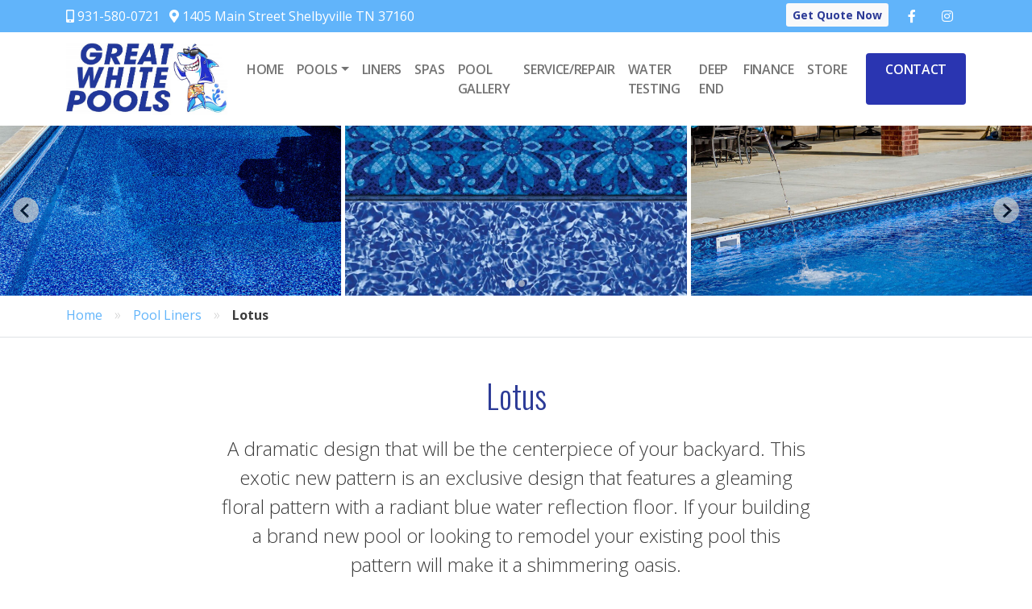

--- FILE ---
content_type: text/html; charset=UTF-8
request_url: https://greatwhitepools.com/liners/lotus/
body_size: 8529
content:
<!DOCTYPE html>
<html lang="en-US">
<head>
    <title>Lotus - Great White Pools</title>
	<meta charset="UTF-8" />
	<link rel="profile" href="http://gmpg.org/xfn/11" />
	<meta name="viewport" content="width=device-width, initial-scale=1"/>
	<link rel="pingback" href="https://greatwhitepools.com/xmlrpc.php" />
    <link rel="icon" href="/wp-content/uploads/2022/06/cropped-favicon.png" type="image/x-icon" />
<!-- https://material.io/resources/icons/?style=baseline 
<link href="https://fonts.googleapis.com/css2?family=Material+Icons" rel="stylesheet">-->

<!-- https://material.io/resources/icons/?style=outline -->
<link href="https://fonts.googleapis.com/css2?family=Material+Icons+Outlined" rel="stylesheet">

<!-- https://material.io/resources/icons/?style=round 
<link href="https://fonts.googleapis.com/css2?family=Material+Icons+Round" rel="stylesheet">-->

<!-- https://material.io/resources/icons/?style=sharp 
<link href="https://fonts.googleapis.com/css2?family=Material+Icons+Sharp" rel="stylesheet">-->

<!-- https://material.io/resources/icons/?style=twotone 
<link href="https://fonts.googleapis.com/css2?family=Material+Icons+Two+Tone" rel="stylesheet">-->
	
	<!--[if lt IE 9]>
		<script src="http://html5shim.googlecode.com/svn/trunk/html5.js"></script>
	<![endif]-->
    
	<meta http-equiv="x-dns-prefetch-control" content="on">
<link rel="dns-prefetch" href="//fonts.googleapis.com" />
<link rel="dns-prefetch" href="//fonts.gstatic.com" />
<link rel="dns-prefetch" href="//ajax.googleapis.com" />
<link rel="dns-prefetch" href="//apis.google.com" />
<link rel="dns-prefetch" href="//google-analytics.com" />
<link rel="dns-prefetch" href="//www.google-analytics.com" />
<link rel="dns-prefetch" href="//ssl.google-analytics.com" />
<link rel="dns-prefetch" href="//youtube.com" />
<link rel="dns-prefetch" href="//api.pinterest.com" />
<link rel="dns-prefetch" href="//connect.facebook.net" />
<link rel="dns-prefetch" href="//platform.twitter.com" />
<link rel="dns-prefetch" href="//syndication.twitter.com" />
<link rel="dns-prefetch" href="//syndication.twitter.com" />
<link rel="dns-prefetch" href="//platform.instagram.com" />
<link rel="dns-prefetch" href="//s.gravatar.com" />
<link rel="dns-prefetch" href="//cdn.jsdelivr.net" /><meta name='robots' content='index, follow, max-image-preview:large, max-snippet:-1, max-video-preview:-1' />
	<style>img:is([sizes="auto" i], [sizes^="auto," i]) { contain-intrinsic-size: 3000px 1500px }</style>
	
	<!-- This site is optimized with the Yoast SEO plugin v26.7 - https://yoast.com/wordpress/plugins/seo/ -->
	<link rel="canonical" href="https://greatwhitepools.com/liners/lotus/" />
	<meta property="og:locale" content="en_US" />
	<meta property="og:type" content="article" />
	<meta property="og:title" content="Lotus - Great White Pools" />
	<meta property="og:url" content="https://greatwhitepools.com/liners/lotus/" />
	<meta property="og:site_name" content="Great White Pools" />
	<meta name="twitter:card" content="summary_large_image" />
	<script type="application/ld+json" class="yoast-schema-graph">{"@context":"https://schema.org","@graph":[{"@type":"WebPage","@id":"https://greatwhitepools.com/liners/lotus/","url":"https://greatwhitepools.com/liners/lotus/","name":"Lotus - Great White Pools","isPartOf":{"@id":"https://greatwhitepools.com/#website"},"datePublished":"2022-05-21T21:35:32+00:00","breadcrumb":{"@id":"https://greatwhitepools.com/liners/lotus/#breadcrumb"},"inLanguage":"en-US","potentialAction":[{"@type":"ReadAction","target":["https://greatwhitepools.com/liners/lotus/"]}]},{"@type":"BreadcrumbList","@id":"https://greatwhitepools.com/liners/lotus/#breadcrumb","itemListElement":[{"@type":"ListItem","position":1,"name":"Home","item":"https://greatwhitepools.com/"},{"@type":"ListItem","position":2,"name":"Pool Liners","item":"https://greatwhitepools.com/liners/"},{"@type":"ListItem","position":3,"name":"Lotus"}]},{"@type":"WebSite","@id":"https://greatwhitepools.com/#website","url":"https://greatwhitepools.com/","name":"Great White Pools","description":"Pool Builder &amp; Pool Service","publisher":{"@id":"https://greatwhitepools.com/#organization"},"potentialAction":[{"@type":"SearchAction","target":{"@type":"EntryPoint","urlTemplate":"https://greatwhitepools.com/?s={search_term_string}"},"query-input":{"@type":"PropertyValueSpecification","valueRequired":true,"valueName":"search_term_string"}}],"inLanguage":"en-US"},{"@type":"Organization","@id":"https://greatwhitepools.com/#organization","name":"Great White Pools","url":"https://greatwhitepools.com/","logo":{"@type":"ImageObject","inLanguage":"en-US","@id":"https://greatwhitepools.com/#/schema/logo/image/","url":"https://greatwhitepools.com/wp-content/uploads/2022/02/great-white-pools-vertical.jpg","contentUrl":"https://greatwhitepools.com/wp-content/uploads/2022/02/great-white-pools-vertical.jpg","width":583,"height":261,"caption":"Great White Pools"},"image":{"@id":"https://greatwhitepools.com/#/schema/logo/image/"}}]}</script>
	<!-- / Yoast SEO plugin. -->


<link rel='dns-prefetch' href='//use.fontawesome.com' />
<link rel='dns-prefetch' href='//cdn.jsdelivr.net' />
<script type="text/javascript">
/* <![CDATA[ */
window._wpemojiSettings = {"baseUrl":"https:\/\/s.w.org\/images\/core\/emoji\/16.0.1\/72x72\/","ext":".png","svgUrl":"https:\/\/s.w.org\/images\/core\/emoji\/16.0.1\/svg\/","svgExt":".svg","source":{"concatemoji":"https:\/\/greatwhitepools.com\/wp-includes\/js\/wp-emoji-release.min.js?ver=6.8.3"}};
/*! This file is auto-generated */
!function(s,n){var o,i,e;function c(e){try{var t={supportTests:e,timestamp:(new Date).valueOf()};sessionStorage.setItem(o,JSON.stringify(t))}catch(e){}}function p(e,t,n){e.clearRect(0,0,e.canvas.width,e.canvas.height),e.fillText(t,0,0);var t=new Uint32Array(e.getImageData(0,0,e.canvas.width,e.canvas.height).data),a=(e.clearRect(0,0,e.canvas.width,e.canvas.height),e.fillText(n,0,0),new Uint32Array(e.getImageData(0,0,e.canvas.width,e.canvas.height).data));return t.every(function(e,t){return e===a[t]})}function u(e,t){e.clearRect(0,0,e.canvas.width,e.canvas.height),e.fillText(t,0,0);for(var n=e.getImageData(16,16,1,1),a=0;a<n.data.length;a++)if(0!==n.data[a])return!1;return!0}function f(e,t,n,a){switch(t){case"flag":return n(e,"\ud83c\udff3\ufe0f\u200d\u26a7\ufe0f","\ud83c\udff3\ufe0f\u200b\u26a7\ufe0f")?!1:!n(e,"\ud83c\udde8\ud83c\uddf6","\ud83c\udde8\u200b\ud83c\uddf6")&&!n(e,"\ud83c\udff4\udb40\udc67\udb40\udc62\udb40\udc65\udb40\udc6e\udb40\udc67\udb40\udc7f","\ud83c\udff4\u200b\udb40\udc67\u200b\udb40\udc62\u200b\udb40\udc65\u200b\udb40\udc6e\u200b\udb40\udc67\u200b\udb40\udc7f");case"emoji":return!a(e,"\ud83e\udedf")}return!1}function g(e,t,n,a){var r="undefined"!=typeof WorkerGlobalScope&&self instanceof WorkerGlobalScope?new OffscreenCanvas(300,150):s.createElement("canvas"),o=r.getContext("2d",{willReadFrequently:!0}),i=(o.textBaseline="top",o.font="600 32px Arial",{});return e.forEach(function(e){i[e]=t(o,e,n,a)}),i}function t(e){var t=s.createElement("script");t.src=e,t.defer=!0,s.head.appendChild(t)}"undefined"!=typeof Promise&&(o="wpEmojiSettingsSupports",i=["flag","emoji"],n.supports={everything:!0,everythingExceptFlag:!0},e=new Promise(function(e){s.addEventListener("DOMContentLoaded",e,{once:!0})}),new Promise(function(t){var n=function(){try{var e=JSON.parse(sessionStorage.getItem(o));if("object"==typeof e&&"number"==typeof e.timestamp&&(new Date).valueOf()<e.timestamp+604800&&"object"==typeof e.supportTests)return e.supportTests}catch(e){}return null}();if(!n){if("undefined"!=typeof Worker&&"undefined"!=typeof OffscreenCanvas&&"undefined"!=typeof URL&&URL.createObjectURL&&"undefined"!=typeof Blob)try{var e="postMessage("+g.toString()+"("+[JSON.stringify(i),f.toString(),p.toString(),u.toString()].join(",")+"));",a=new Blob([e],{type:"text/javascript"}),r=new Worker(URL.createObjectURL(a),{name:"wpTestEmojiSupports"});return void(r.onmessage=function(e){c(n=e.data),r.terminate(),t(n)})}catch(e){}c(n=g(i,f,p,u))}t(n)}).then(function(e){for(var t in e)n.supports[t]=e[t],n.supports.everything=n.supports.everything&&n.supports[t],"flag"!==t&&(n.supports.everythingExceptFlag=n.supports.everythingExceptFlag&&n.supports[t]);n.supports.everythingExceptFlag=n.supports.everythingExceptFlag&&!n.supports.flag,n.DOMReady=!1,n.readyCallback=function(){n.DOMReady=!0}}).then(function(){return e}).then(function(){var e;n.supports.everything||(n.readyCallback(),(e=n.source||{}).concatemoji?t(e.concatemoji):e.wpemoji&&e.twemoji&&(t(e.twemoji),t(e.wpemoji)))}))}((window,document),window._wpemojiSettings);
/* ]]> */
</script>
<style id='wp-emoji-styles-inline-css' type='text/css'>

	img.wp-smiley, img.emoji {
		display: inline !important;
		border: none !important;
		box-shadow: none !important;
		height: 1em !important;
		width: 1em !important;
		margin: 0 0.07em !important;
		vertical-align: -0.1em !important;
		background: none !important;
		padding: 0 !important;
	}
</style>
<style id='safe-svg-svg-icon-style-inline-css' type='text/css'>
.safe-svg-cover{text-align:center}.safe-svg-cover .safe-svg-inside{display:inline-block;max-width:100%}.safe-svg-cover svg{fill:currentColor;height:100%;max-height:100%;max-width:100%;width:100%}

</style>
<style id='font-awesome-svg-styles-default-inline-css' type='text/css'>
.svg-inline--fa {
  display: inline-block;
  height: 1em;
  overflow: visible;
  vertical-align: -.125em;
}
</style>
<link rel='stylesheet' id='font-awesome-svg-styles-css' href='https://greatwhitepools.com/wp-content/uploads/font-awesome/v5.15.4/css/svg-with-js.css' type='text/css' media='all' />
<style id='font-awesome-svg-styles-inline-css' type='text/css'>
   .wp-block-font-awesome-icon svg::before,
   .wp-rich-text-font-awesome-icon svg::before {content: unset;}
</style>
<link rel='stylesheet' id='wp-components-css' href='https://greatwhitepools.com/wp-includes/css/dist/components/style.min.css?ver=6.8.3' type='text/css' media='all' />
<link rel='stylesheet' id='godaddy-styles-css' href='https://greatwhitepools.com/wp-content/plugins/coblocks/includes/Dependencies/GoDaddy/Styles/build/latest.css?ver=2.0.2' type='text/css' media='all' />
<link rel='stylesheet' id='bootstrapcss-css' href='//cdn.jsdelivr.net/npm/bootstrap@5.1.0/dist/css/bootstrap.min.css?ver=6.8.3' type='text/css' media='all' integrity='sha384-KyZXEAg3QhqLMpG8r+8fhAXLRk2vvoC2f3B09zVXn8CA5QIVfZOJ3BCsw2P0p/We' crossorigin='anonymous' />
<link rel='stylesheet' id='framework-style-css' href='https://greatwhitepools.com/wp-content/themes/GreatWhitePools/style.css?ver=6.8.3' type='text/css' media='all' />
<link rel='stylesheet' id='font-awesome-official-css' href='https://use.fontawesome.com/releases/v5.15.4/css/all.css' type='text/css' media='all' integrity="sha384-DyZ88mC6Up2uqS4h/KRgHuoeGwBcD4Ng9SiP4dIRy0EXTlnuz47vAwmeGwVChigm" crossorigin="anonymous" />
<link rel='stylesheet' id='font-awesome-official-v4shim-css' href='https://use.fontawesome.com/releases/v5.15.4/css/v4-shims.css' type='text/css' media='all' integrity="sha384-Vq76wejb3QJM4nDatBa5rUOve+9gkegsjCebvV/9fvXlGWo4HCMR4cJZjjcF6Viv" crossorigin="anonymous" />
<style id='font-awesome-official-v4shim-inline-css' type='text/css'>
@font-face {
font-family: "FontAwesome";
font-display: block;
src: url("https://use.fontawesome.com/releases/v5.15.4/webfonts/fa-brands-400.eot"),
		url("https://use.fontawesome.com/releases/v5.15.4/webfonts/fa-brands-400.eot?#iefix") format("embedded-opentype"),
		url("https://use.fontawesome.com/releases/v5.15.4/webfonts/fa-brands-400.woff2") format("woff2"),
		url("https://use.fontawesome.com/releases/v5.15.4/webfonts/fa-brands-400.woff") format("woff"),
		url("https://use.fontawesome.com/releases/v5.15.4/webfonts/fa-brands-400.ttf") format("truetype"),
		url("https://use.fontawesome.com/releases/v5.15.4/webfonts/fa-brands-400.svg#fontawesome") format("svg");
}

@font-face {
font-family: "FontAwesome";
font-display: block;
src: url("https://use.fontawesome.com/releases/v5.15.4/webfonts/fa-solid-900.eot"),
		url("https://use.fontawesome.com/releases/v5.15.4/webfonts/fa-solid-900.eot?#iefix") format("embedded-opentype"),
		url("https://use.fontawesome.com/releases/v5.15.4/webfonts/fa-solid-900.woff2") format("woff2"),
		url("https://use.fontawesome.com/releases/v5.15.4/webfonts/fa-solid-900.woff") format("woff"),
		url("https://use.fontawesome.com/releases/v5.15.4/webfonts/fa-solid-900.ttf") format("truetype"),
		url("https://use.fontawesome.com/releases/v5.15.4/webfonts/fa-solid-900.svg#fontawesome") format("svg");
}

@font-face {
font-family: "FontAwesome";
font-display: block;
src: url("https://use.fontawesome.com/releases/v5.15.4/webfonts/fa-regular-400.eot"),
		url("https://use.fontawesome.com/releases/v5.15.4/webfonts/fa-regular-400.eot?#iefix") format("embedded-opentype"),
		url("https://use.fontawesome.com/releases/v5.15.4/webfonts/fa-regular-400.woff2") format("woff2"),
		url("https://use.fontawesome.com/releases/v5.15.4/webfonts/fa-regular-400.woff") format("woff"),
		url("https://use.fontawesome.com/releases/v5.15.4/webfonts/fa-regular-400.ttf") format("truetype"),
		url("https://use.fontawesome.com/releases/v5.15.4/webfonts/fa-regular-400.svg#fontawesome") format("svg");
unicode-range: U+F004-F005,U+F007,U+F017,U+F022,U+F024,U+F02E,U+F03E,U+F044,U+F057-F059,U+F06E,U+F070,U+F075,U+F07B-F07C,U+F080,U+F086,U+F089,U+F094,U+F09D,U+F0A0,U+F0A4-F0A7,U+F0C5,U+F0C7-F0C8,U+F0E0,U+F0EB,U+F0F3,U+F0F8,U+F0FE,U+F111,U+F118-F11A,U+F11C,U+F133,U+F144,U+F146,U+F14A,U+F14D-F14E,U+F150-F152,U+F15B-F15C,U+F164-F165,U+F185-F186,U+F191-F192,U+F1AD,U+F1C1-F1C9,U+F1CD,U+F1D8,U+F1E3,U+F1EA,U+F1F6,U+F1F9,U+F20A,U+F247-F249,U+F24D,U+F254-F25B,U+F25D,U+F267,U+F271-F274,U+F279,U+F28B,U+F28D,U+F2B5-F2B6,U+F2B9,U+F2BB,U+F2BD,U+F2C1-F2C2,U+F2D0,U+F2D2,U+F2DC,U+F2ED,U+F328,U+F358-F35B,U+F3A5,U+F3D1,U+F410,U+F4AD;
}
</style>
<script type="text/javascript" src="https://greatwhitepools.com/wp-includes/js/jquery/jquery.min.js?ver=3.7.1" id="jquery-core-js"></script>
<script type="text/javascript" src="https://greatwhitepools.com/wp-includes/js/jquery/jquery-migrate.min.js?ver=3.4.1" id="jquery-migrate-js"></script>
<script type="text/javascript" src="//use.fontawesome.com/185a759fd6.js?ver=6.8.3" id="font-awesome-js"></script>
<link rel="https://api.w.org/" href="https://greatwhitepools.com/wp-json/" /><link rel="EditURI" type="application/rsd+xml" title="RSD" href="https://greatwhitepools.com/xmlrpc.php?rsd" />
<link rel='shortlink' href='https://greatwhitepools.com/?p=906' />
		<!-- Custom Logo: hide header text -->
		<style id="custom-logo-css" type="text/css">
			.site-title, .site-description {
				position: absolute;
				clip-path: inset(50%);
			}
		</style>
		<link rel="alternate" title="oEmbed (JSON)" type="application/json+oembed" href="https://greatwhitepools.com/wp-json/oembed/1.0/embed?url=https%3A%2F%2Fgreatwhitepools.com%2Fliners%2Flotus%2F" />
<link rel="alternate" title="oEmbed (XML)" type="text/xml+oembed" href="https://greatwhitepools.com/wp-json/oembed/1.0/embed?url=https%3A%2F%2Fgreatwhitepools.com%2Fliners%2Flotus%2F&#038;format=xml" />
<link rel="icon" href="https://greatwhitepools.com/wp-content/uploads/2022/06/cropped-favicon-32x32.png" sizes="32x32" />
<link rel="icon" href="https://greatwhitepools.com/wp-content/uploads/2022/06/cropped-favicon-192x192.png" sizes="192x192" />
<link rel="apple-touch-icon" href="https://greatwhitepools.com/wp-content/uploads/2022/06/cropped-favicon-180x180.png" />
<meta name="msapplication-TileImage" content="https://greatwhitepools.com/wp-content/uploads/2022/06/cropped-favicon-270x270.png" />
		
		<base href="https://greatwhitepools.com" />

 <!-- Phone Clicks Event Listener For __gaTracker Analytics. Change for ga and gtag implementations -->
<!-- Catches all instances of phone numbers -->
<script type="text/javascript">
window.addEventListener('DOMContentLoaded', function () {
	document.querySelectorAll("a[href^='tel:']").forEach(item => {
  		item.addEventListener('click', function() {
    		__gaTracker('send', 'event', 'ClicktoCall', 'ClicktoCall', 'ClicktoCall');
  		})
	})
});
var $=jQuery.noConflict();
$(window).scroll(function() {
    if ($(this).scrollTop() > 2){  
        $('header').addClass("sticky");
    }
    else{
        $('header').removeClass("sticky");
    }
});    
</script>
    

</head>

<body class="wp-singular liners-template-default single single-liners postid-906 wp-custom-logo wp-theme-GreatWhitePools liners-lotus">
	
	
	<div id="topNav" class="container-fluid px-0 bg-primary text-white">
        <div class="container-xl">
		<div class="row">
			<div class="col-md-8 text-center text-md-start">
									<ul class="list-inline my-2">
															 <li class="list-inline-item phone"><a href="tel:931-580-0721" onClick="__gaTracker('send', 'event', 'Phone Number', 'Click to Call', '931-580-0721');" class="text-white"><i class="fa fa-mobile" aria-hidden="true"></i> 931-580-0721</a></li>
												                     
												<li class="list-inline-item address">
							<a href="https://www.google.com/maps?saddr=My+Location&daddr=1405 Main Street&nbsp;Shelbyville TN 37160" target="_blank" class="text-white"><i class="fa fa-map-marker" aria-hidden="true"></i> 1405 Main Street Shelbyville TN 37160</a>
						</li>
															</ul>
					
                
			</div>
            <div class="col-md-4 text-center text-md-end">
                <a href="/request-a-free-quote/" class="btn btn-sm btn-light text-primary mt-1 me-2">Get Quote Now</a>
                <ul class="socials list-group list-group-horizontal">		 	<li class="list-group-item">
				<a class="facebook" target="_blank" href="https://www.facebook.com/greatwhitepoolsTN/">
					<i class="fa fa-facebook" title="facebook"></i>
				</a>
			</li>
				 	<li class="list-group-item">
				<a class="instagram" target="_blank" href="https://www.instagram.com/greatwhitepoolstn/">
					<i class="fa fa-instagram" title="instagram"></i>
				</a>
			</li>
		</ul>            </div>
		</div>
        </div>
	</div>    
<header class="sticky-top w-100 postion-relative bg-white">


	<nav class="navbar navbar-expand-xl navbar-light bg-white">
		<div class="container-xl">
            <a class="navbar-brand" href="/"><img width="583" height="261" src="https://greatwhitepools.com/wp-content/uploads/2022/02/great-white-pools-vertical.jpg" class="attachment-full size-full" alt="" decoding="async" fetchpriority="high" srcset="https://greatwhitepools.com/wp-content/uploads/2022/02/great-white-pools-vertical.jpg 583w, https://greatwhitepools.com/wp-content/uploads/2022/02/great-white-pools-vertical-300x134.jpg 300w" sizes="(max-width: 583px) 100vw, 583px" /></a>            <button class="navbar-toggler" type="button" data-bs-toggle="collapse" data-bs-target="#navbarSupportedContent" aria-controls="navbarSupportedContent" aria-expanded="false" aria-label="Toggle navigation">
			 <span class="navbar-toggler-icon"></span>
			</button>
			<div id="navbarSupportedContent" class="collapse navbar-collapse justify-content-end"><ul id="menu-header-menu" class="navbar-nav"><li itemscope="itemscope" itemtype="https://www.schema.org/SiteNavigationElement" id="menu-item-286" class="menu-item menu-item-type-post_type menu-item-object-page menu-item-home menu-item-286 nav-item"><a title="Home" href="https://greatwhitepools.com/" class="nav-link">Home</a></li>
<li itemscope="itemscope" itemtype="https://www.schema.org/SiteNavigationElement" id="menu-item-379" class="menu-item menu-item-type-post_type menu-item-object-page menu-item-has-children dropdown menu-item-379 nav-item"><a title="Pools" href="#" data-bs-toggle="dropdown" aria-haspopup="true" aria-expanded="false" class="dropdown-toggle nav-link" id="menu-item-dropdown-379">Pools</a>
<ul class="dropdown-menu" aria-labelledby="menu-item-dropdown-379" role="menu">
	<li itemscope="itemscope" itemtype="https://www.schema.org/SiteNavigationElement" id="menu-item-780" class="menu-item menu-item-type-taxonomy menu-item-object-category-pools menu-item-780 nav-item"><a title="Large Pools" href="https://greatwhitepools.com/great-white-pools/large-pools/" class="dropdown-item">Large Pools</a></li>
	<li itemscope="itemscope" itemtype="https://www.schema.org/SiteNavigationElement" id="menu-item-779" class="menu-item menu-item-type-taxonomy menu-item-object-category-pools menu-item-779 nav-item"><a title="Medium Pools" href="https://greatwhitepools.com/great-white-pools/medium-pools/" class="dropdown-item">Medium Pools</a></li>
	<li itemscope="itemscope" itemtype="https://www.schema.org/SiteNavigationElement" id="menu-item-781" class="menu-item menu-item-type-taxonomy menu-item-object-category-pools menu-item-781 nav-item"><a title="Small Pools" href="https://greatwhitepools.com/great-white-pools/small-pools/" class="dropdown-item">Small Pools</a></li>
	<li itemscope="itemscope" itemtype="https://www.schema.org/SiteNavigationElement" id="menu-item-783" class="menu-item menu-item-type-taxonomy menu-item-object-category-pools menu-item-783 nav-item"><a title="Tanning Ledges" href="https://greatwhitepools.com/great-white-pools/tanning-ledges/" class="dropdown-item">Tanning Ledges</a></li>
	<li itemscope="itemscope" itemtype="https://www.schema.org/SiteNavigationElement" id="menu-item-778" class="menu-item menu-item-type-taxonomy menu-item-object-category-pools menu-item-778 nav-item"><a title="Vinyl Pools" href="https://greatwhitepools.com/great-white-pools/vinyl-pools/" class="dropdown-item">Vinyl Pools</a></li>
</ul>
</li>
<li itemscope="itemscope" itemtype="https://www.schema.org/SiteNavigationElement" id="menu-item-794" class="menu-item menu-item-type-post_type_archive menu-item-object-liners menu-item-794 nav-item"><a title="Liners" href="https://greatwhitepools.com/liners/" class="nav-link">Liners</a></li>
<li itemscope="itemscope" itemtype="https://www.schema.org/SiteNavigationElement" id="menu-item-653" class="menu-item menu-item-type-taxonomy menu-item-object-category-pools menu-item-653 nav-item"><a title="Spas" href="https://greatwhitepools.com/great-white-pools/spas/" class="nav-link">Spas</a></li>
<li itemscope="itemscope" itemtype="https://www.schema.org/SiteNavigationElement" id="menu-item-1054" class="menu-item menu-item-type-post_type menu-item-object-page menu-item-1054 nav-item"><a title="Pool Gallery" href="https://greatwhitepools.com/pool-gallery/" class="nav-link">Pool Gallery</a></li>
<li itemscope="itemscope" itemtype="https://www.schema.org/SiteNavigationElement" id="menu-item-380" class="menu-item menu-item-type-post_type menu-item-object-page menu-item-380 nav-item"><a title="Service/Repair" href="https://greatwhitepools.com/service/" class="nav-link">Service/Repair</a></li>
<li itemscope="itemscope" itemtype="https://www.schema.org/SiteNavigationElement" id="menu-item-382" class="menu-item menu-item-type-post_type menu-item-object-page menu-item-382 nav-item"><a title="Water Testing" href="https://greatwhitepools.com/water-testing/" class="nav-link">Water Testing</a></li>
<li itemscope="itemscope" itemtype="https://www.schema.org/SiteNavigationElement" id="menu-item-433" class="menu-item menu-item-type-post_type menu-item-object-page current_page_parent menu-item-433 nav-item"><a title="Deep End" href="https://greatwhitepools.com/deep-end/" class="nav-link">Deep End</a></li>
<li itemscope="itemscope" itemtype="https://www.schema.org/SiteNavigationElement" id="menu-item-702" class="menu-item menu-item-type-custom menu-item-object-custom menu-item-702 nav-item"><a title="Finance" target="_blank" href="https://www.lyonfinancial.net/dealer/great-white-pools/" class="nav-link">Finance</a></li>
<li itemscope="itemscope" itemtype="https://www.schema.org/SiteNavigationElement" id="menu-item-383" class="menu-item menu-item-type-post_type menu-item-object-page menu-item-383 nav-item"><a title="Store" href="https://greatwhitepools.com/pool-store/" class="nav-link">Store</a></li>
<li itemscope="itemscope" itemtype="https://www.schema.org/SiteNavigationElement" id="menu-item-381" class="btn btn-secondary text-white ms-md-3 py-0 px-3 menu-item menu-item-type-post_type menu-item-object-page menu-item-381 nav-item"><a title="Contact" href="https://greatwhitepools.com/contact/" class="nav-link">Contact</a></li>
</ul></div>        </div>
    </nav>
</header>
	
	


  
    
        <script src="https://cdn.jsdelivr.net/npm/@splidejs/splide@3.6.12/dist/js/splide.min.js" ></script> 
        <link rel="stylesheet" href="https://cdn.jsdelivr.net/npm/@splidejs/splide@3.6.12/dist/css/splide.min.css" >
        <script>
          document.addEventListener( 'DOMContentLoaded', function() {
          new Splide( '#gallerySlider', {
                perPage    : 3,
                type       : 'loop',
                autoplay   : 'play',
                perMove    : 1,
                gap : 5,
                breakpoints: {
                    640: {
                        perPage: 1,
                    },
                },
          } ).mount();
        } );
        </script>

                    <div class="splide" id="gallerySlider">
                <div class="splide__track">
                    <ul class="splide__list">
                                                    <li class="splide__slide text-center">
                                <img src="https://greatwhitepools.com/wp-content/uploads/2022/05/Lotus1-800x400.png" alt="" class="w-100 img-fluid" />
                            </li><!-- item -->
                                                    <li class="splide__slide text-center">
                                <img src="https://greatwhitepools.com/wp-content/uploads/2022/05/lotus-1a423c34-800x400.jpeg" alt="" class="w-100 img-fluid" />
                            </li><!-- item -->
                                                    <li class="splide__slide text-center">
                                <img src="https://greatwhitepools.com/wp-content/uploads/2022/05/Lotus-20mil-1-800x400.jpg" alt="" class="w-100 img-fluid" />
                            </li><!-- item -->
                                                    <li class="splide__slide text-center">
                                <img src="https://greatwhitepools.com/wp-content/uploads/2022/05/Lotus-20mil-3-800x400.png" alt="" class="w-100 img-fluid" />
                            </li><!-- item -->
                               
                    </ul>
                </div>
            </div>
            
    <h1 class="text-uppercase text-center"></h1>    
        </div></div></div></div>
<div class="container-fluid border-1 pb-1 mb-5 border-top-0 border-end-0 border-start-0 border-bottom">
    <div class="container-xl">
        <ul id="breadcrumbs" class="breadcrumbs"><li class="item-home"><a class="bread-link bread-home" href="https://greatwhitepools.com" title="Home">Home</a></li><li class="separator separator-home"> &raquo; </li><li class="item-cat item-custom-post-type-liners"><a class="bread-cat bread-custom-post-type-liners" href="https://greatwhitepools.com/liners/" title="Pool Liners">Pool Liners</a></li><li class="separator"> &raquo; </li><li class="item-current item-906"><strong class="bread-current bread-906" title="Lotus">Lotus</strong></li></ul>    </div>
</div>
    
<section>
<div class="container pb-5">
    <div class="row">
        <div class="col-md-8 mx-auto text-center">
            <h1 class="text-primary fw-light mb-4">Lotus</h1>
            <p class="fs-4 fw-light">A dramatic design that will be the centerpiece of your backyard. This exotic new pattern is an exclusive design that features a gleaming floral pattern with a radiant blue water reflection floor. If your building a brand new pool or looking to remodel your existing pool this pattern will make it a shimmering oasis.</p>
        </div>
    </div>
</div>
</section>

<section>
  <div class="container">
    <div class="row d-flex align-items-center">
        <div class="col-md">
                           
            <h3 class="text-center mb-5">Features</h3>
            	<ul class="slides">            
            	            
            		<li class="pb-2"><strong>Water color:</strong> Light Blue</li>            
            	            
            		<li class="pb-2"><strong>Vinyl color:</strong> Light Blue</li>            
            	            
            		<li class="pb-2"><strong>Available Thickness:</strong> 20 mil wall |20 mil Floor</li>            
            	            
            	</ul>            
              
            <div class="row">
          
                        
            </div>
        </div>
        <div class="col-md">
                        
            <img src="https://greatwhitepools.com/wp-content/uploads/2022/05/lotus-1a423c34.jpeg" class="img-fluid" />
            
                        
        </div>
    </div>
  </div>
</section>



<section class="mb-5">
  <div class="container">
    <div class="row mt-5 pt-5 border-top">

                    <div class="col-md">
                <img src="https://greatwhitepools.com/wp-content/uploads/2022/05/Lotus-SS-db9cc692.png" alt="Lotus" class="img-fluid" />
            </div>
                
                <div class="col-md-9">
            <p class="mt-4">Lotus is available in SureStep! SureStep vinyl is embossed with a texture that adds traction to the surface of your pool. It helps prevent slips and feels nice when you walk on it. SureStep is also made from thicker, 27 mil vinyl, to make it more rugged and durable. These features make it a great choice for covering stairs, sundecks, benches and other high traffic areas.</p>
        </div>
                
    </div>
  </div>
</section>




        
<footer class="bg-light mt-5">
	
<div class="container-xl">
  <div class="row gx-3 gy-3 pt-5 pb-5">
    <div class="col-sm-6 col-md-3 text-center text-sm-start">

                        <a href="https://greatwhitepools.com/" title="Great White Pools" rel="home"><img src="https://greatwhitepools.com/wp-content/uploads/2022/02/great-white-pools-w750-o-e1645549481770.jpg" alt="Great White Pools" class="custom-logo"></a>

                       
			 		</div>
    
        

			<div id="custom_html-2" class="widget_text col-sm-6 col-md-3 text-center text-sm-start widget widget_custom_html"><h4 class="widget-title">Request Free Quote</h4><div class="textwidget custom-html-widget"><a href="/request-a-free-quote/" class="btn btn-primary">Get Quote Now</a></div></div>        

			<div id="custom_html-3" class="widget_text col-sm-6 col-md-3 text-center text-sm-start widget widget_custom_html"><h4 class="widget-title">Need Service?</h4><div class="textwidget custom-html-widget"><a href="/service/" class="btn btn-secondary">Service Request</a></div></div>            
    
        <div class="col-sm-6 col-md-3 text-center text-sm-start">
        <h4>Pool Store</h4>
			             
                            <ul class="contactInfo">
                                    
							<li class="phone"><a href="tel:931-580-0721">931-580-0721</a></li>
             
                        				<li class="address">
					<a href="https://www.google.com/maps?saddr=My+Location&daddr=1405 Main Street&nbsp;Shelbyville TN 37160" target="_blank">1405 Main Street<br>Shelbyville TN 37160</a>
				</li>
                                
                    
                        </ul>
                                
        	<ul class="socials list-group list-group-horizontal">		 	<li class="list-group-item">
				<a class="facebook" target="_blank" href="https://www.facebook.com/greatwhitepoolsTN/">
					<i class="fa fa-facebook" title="facebook"></i>
				</a>
			</li>
				 	<li class="list-group-item">
				<a class="instagram" target="_blank" href="https://www.instagram.com/greatwhitepoolstn/">
					<i class="fa fa-instagram" title="instagram"></i>
				</a>
			</li>
		</ul>        

        </div>
    
    </div>

    </div>

<div class="container-fluid px-0 bg-primary text-white">
    <div class="container-xl">
		<div class="row copy">
        
            <div class="col-md-6 text-center text-md-start">
            
            <p class="mb-0"><small>&copy; Copyright 2026 <a href="https://greatwhitepools.com/" title="Pool Builder &amp; Pool Service" class="text-white">Great White Pools</a>. All Rights Reserved.</small></p>            
            </div>
            
            <div class="col-md-6 text-center text-md-end">
            
			<p class="mb-0"><small>Site by <a href="http://www.willowmanagement.net" target="_blank" class="text-white">Willow Management</a></small></p>           	
            
            </div>
            
            <div class="clearfix"></div>    
        </div>
    
    
    </div>
</div>
</footer>




<script type="speculationrules">
{"prefetch":[{"source":"document","where":{"and":[{"href_matches":"\/*"},{"not":{"href_matches":["\/wp-*.php","\/wp-admin\/*","\/wp-content\/uploads\/*","\/wp-content\/*","\/wp-content\/plugins\/*","\/wp-content\/themes\/GreatWhitePools\/*","\/*\\?(.+)"]}},{"not":{"selector_matches":"a[rel~=\"nofollow\"]"}},{"not":{"selector_matches":".no-prefetch, .no-prefetch a"}}]},"eagerness":"conservative"}]}
</script>
<script type="text/javascript" src="https://greatwhitepools.com/wp-content/plugins/coblocks/dist/js/coblocks-animation.js?ver=3.1.16" id="coblocks-animation-js"></script>
<script type="text/javascript" src="https://greatwhitepools.com/wp-content/plugins/coblocks/dist/js/vendors/tiny-swiper.js?ver=3.1.16" id="coblocks-tiny-swiper-js"></script>
<script type="text/javascript" id="coblocks-tinyswiper-initializer-js-extra">
/* <![CDATA[ */
var coblocksTinyswiper = {"carouselPrevButtonAriaLabel":"Previous","carouselNextButtonAriaLabel":"Next","sliderImageAriaLabel":"Image"};
/* ]]> */
</script>
<script type="text/javascript" src="https://greatwhitepools.com/wp-content/plugins/coblocks/dist/js/coblocks-tinyswiper-initializer.js?ver=3.1.16" id="coblocks-tinyswiper-initializer-js"></script>
<script type="text/javascript" src="//cdn.jsdelivr.net/npm/bootstrap@5.1.0/dist/js/bootstrap.bundle.min.js?ver=5.1.0" integrity="sha384-U1DAWAznBHeqEIlVSCgzq+c9gqGAJn5c/t99JyeKa9xxaYpSvHU5awsuZVVFIhvj" crossorigin="anonymous"></script></body>
</html>

--- FILE ---
content_type: text/css
request_url: https://greatwhitepools.com/wp-content/themes/GreatWhitePools/style.css?ver=6.8.3
body_size: 1188
content:
@charset "utf-8";
/*
Theme Name: Great White Pools
Theme URI: http://www.greatwhitepools.com
Author: Jonathan Staton for Willow Management
Author URI: http://willowmanagement.net
Description: Custom bootstrap theme. Bootstrap v5.0.0-beta3
Version: 1
/*/

@import url('https://fonts.googleapis.com/css2?family=Oswald:wght@300;400;500;600;700&family=Open+Sans:ital,wght@0,300;0,400;0,500;0,600;0,700;0,800;1,300;1,400;1,500;1,600;1,700;1,800&display=swap');

html, body, body div, span, object, iframe, h1, h2, h3, h4, h5, h6, p, blockquote, pre, abbr, address, cite, code, del, dfn, em, img, ins, kbd, q, samp, small, strong, sub, sup, var, b, i, dl, dt, dd, ol, ul, li, fieldset, form, label, legend, table, caption, tbody, tfoot, thead, tr, th, td, article, aside, figure, footer, header, menu, nav, section, time, mark, audio, video, details, summary, .btn {
	font-style: normal;
  	font-stretch: normal;
  	letter-spacing: normal;
}

body, html {
    font-family: 'Open Sans', sans-serif;
    font-weight: 300;
    color: #3c3c3c;
}
b, strong {
    font-weight: 700;
}
header.sticky {
    box-shadow: 0 0 10px 0px rgba(0,0,0,0.5);
}
#topNav .socials.list-group-horizontal {
	float: right;
}
#topNav .list-group-item {
    border: none;
    background: none;
}

#topNav .list-group-item a {
    color: #FFF;
}
header .navbar-brand img {
    max-width: 200px;
    height: auto;
    transition: all .3s ease;
}
header.sticky .navbar-brand img {
    max-width: 100px;
    height: auto;
    transition: all .3s ease;    
}
header .nav-link {
    text-transform: uppercase;
    letter-spacing: -0.02em;
    font-weight: 600;
}
header li.btn .nav-link {
    color: #FFF !important;
}
header li.btn:hover  {
    background: #2A35B1 !important;
}
a {
    color: #61b4fa;
    font-weight: 400;
    text-decoration:none;
}
#slider video {
  position: absolute;
  top: 50%;
  left: 50%;
  min-width: 100%;
  min-height: 100%;
  width: auto;
  height: auto;
  z-index: 0;
  -ms-transform: translateX(-50%) translateY(-50%);
  -moz-transform: translateX(-50%) translateY(-50%);
  -webkit-transform: translateX(-50%) translateY(-50%);
  transform: translateX(-50%) translateY(-50%);
}
#heroSlides .carousel-item {
    max-height: 75vh;
}
#heroSlides .carousel-caption {
    right: 0;
    left: 0;
    bottom: 5.25rem;
    background: rgba(255,255,255,0.7);
}
.carousel-item .overlay{
    position: absolute;
    top: 0;
    bottom: 0;
    right: 0;
    left: 0;
}
.absoluteBtn {
	position: absolute;
	bottom: 15px;
	width: calc(100% - 20px);
	left: 50%;
	transform:translate(-50%, 0px);
}
#page-banner.noImage {
    background-image: url(https://via.placeholder.com/728x90?text=Add+Your+Own+Page+Banner);
    background-size: cover;
}
#page-banner {
    background-position: center center;
    position: relative;
}
#page-banner.top {
    background-position: top center;
}
#page-banner.bottom {
    background-position: bottom center;
}
#page-banner .overlay {
    background: rgba(0,0,0,0.7);
    position: absolute;
    top: 0;
    right: 0;
    bottom: 0;
    left: 0;
}
#page-banner h1 {
    position:absolute;
    top:50%;
    left: 50%;
    transform: translate(-50%, -50%);  
    background: rgba(255,255,255,0.7);
    padding: .75rem 2rem;
}
img.alignleft {
    float: left;
    margin: 0 20px 20px 0;
}
img.aligncenter {
    display: block;
    margin: 0 auto;
}
img.alignright {
    float: right;
    margin: 0 0 20px 20px;
}
#content img {
    max-width: 100%;
    height: auto;
}
#breadcrumbs{
    list-style:none;
    margin:10px 0;
    padding: 0;
    overflow:hidden;
}
  
#breadcrumbs li{
    display:inline-block;
    vertical-align:middle;
    margin-right:15px;
}
  
#breadcrumbs .separator{
    font-size:18px;
    font-weight:100;
    color:#ccc;
}
.btn {
    font-weight: bold;
    border: none;
}
.btn-primary {
    background-color: #61b4fa !important;
}
.btn-secondary {
    background-color: #2A35B1 !important;
}
.bg-primary {
    background-color: #61b4fa !important;
}
.bg-light {
    background-color: #ededed !important;
}
.text-primary {
    color: #2C3B97 !important;
}
.text-body {
    color: #3c3c3c !important;
}
h1, h2, h3, h4, h5, h6,
.h1, .h2, .h3, .h4, .h5, .h6 {
    font-family: 'Oswald', sans-serif;
}

.material-icons-outlined {
    font-size: 80px;
    color:#61b4fa !important;
}
footer ul {
    list-style-type: none;
    margin: 0 0 20px;
    padding: 0;
}
footer .custom-logo {
    mix-blend-mode: multiply;
}

.dashicons-admin-home:before {
	font-family: 'FontAwesome' !important;
	content: '\f043' !important;
 }

@media only screen and (max-width: 767px) {
    #topNav .socials.list-group-horizontal {
        float: none;
        text-align: center;
        justify-content: center;
    }    
}
@media only screen and (max-width: 576px) {
    footer .socials.list-group-horizontal {
        float: none;
        text-align: center;
        justify-content: center;
    }    
}